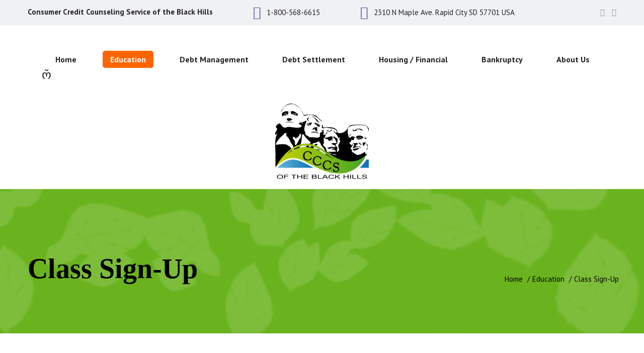

--- FILE ---
content_type: text/html; charset=UTF-8
request_url: https://cccsbh.com/classsignup.php?classname=MYM&classdate=Mar%2020-27
body_size: 17394
content:

<!DOCTYPE html>
<html lang="en" class="wide wow-animation smoothscroll scrollTo">
  <head>
<!-- Global site tag (gtag.js) - Google Analytics -->
<script async src="https://www.googletagmanager.com/gtag/js?id=UA-156897033-1"></script>
<script>
  window.dataLayer = window.dataLayer || [];
  function gtag(){dataLayer.push(arguments);}
  gtag('js', new Date());

  gtag('config', 'UA-156897033-1');
  gtag('config', 'AW-585546598');	
</script>
    <!-- Site Title-->
    <title>CCSBH - Class Sign Up</title>
    <meta charset="utf-8">
    <meta name="format-detection" content="telephone=no">
    <meta name="viewport" content="width=device-width, height=device-height, initial-scale=1.0, maximum-scale=1.0, user-scalable=0">
    <meta http-equiv="X-UA-Compatible" content="IE=Edge">
    <meta name="keywords" content="Credit Counseling, Credit Report, Debt Consolidation, Debt Management, Housing, Renting, Starting a Business, Bankruptcy">
	<meta name="Description" content="See a list of our financial and housing classes time and places">
    <meta name="date" content="Dec 26">
    <link rel="icon" href="images/favicon.ico" type="image/x-icon">
    <!-- Stylesheets-->
    <link rel="stylesheet" type="text/css" href="//fonts.googleapis.com/css?family=PT+Sans:400,700%7CAmatic+SC:400,700">
    <link rel="stylesheet" href="https://www.cccsbh.com/css/style.css">
		<!--[if lt IE 10]>
    <div style="background: #212121; padding: 10px 0; box-shadow: 3px 3px 5px 0 rgba(0,0,0,.3); clear: both; text-align:center; position: relative; z-index:1;"><a href="http://windows.microsoft.com/en-US/internet-explorer/"><img src="images/ie8-panel/warning_bar_0000_us.jpg" border="0" height="42" width="820" alt="You are using an outdated browser. For a faster, safer browsing experience, upgrade for free today."></a></div>
    <script src="js/html5shiv.min.js"></script>
		<![endif]-->
  	<script src="https://www.google.com/recaptcha/api.js" async defer></script>	  
  </head>
  <body>
    <!-- Page-->
    <div class="page text-center">
      <!-- Page Head-->
      <header class="page-head">
        <!-- RD Navbar Transparent-->
        <div class="rd-navbar-wrap">
          <nav data-lg-stick-up-offset="79px" data-md-device-layout="rd-navbar-fixed" data-lg-device-layout="rd-navbar-static" class="rd-navbar rd-navbar-top-panel rd-navbar-light" data-lg-auto-height="true" data-md-layout="rd-navbar-fixed" data-lg-layout="rd-navbar-static" data-lg-stick-up="true">
            <div class="rd-navbar-inner">
              <div class="rd-navbar-top-panel">
                <div class="container">
                  <div class="left-side">
                    <address class="contact-info text-left"><span class="p" style="font-weight: bold">Consumer Credit Counseling Service of the Black Hills</span><span class="p"><span class="icon mdi mdi-phone text-primary text-middle"></span><a href="callto:#" class="text-middle">1-800-568-6615</a></span><span class="p"><span class="icon mdi mdi-map-marker-radius text-primary text-middle"></span><a href="contacts.php" class="text-middle">2310 N Maple Ave. Rapid City SD 57701  USA</a></span></address>
					</div>
                  <div class="right-side offset-top-4 offset-lg-top-0 text-center">
                    <ul class="list-inline list-inline-xs reveal-inline-block inset-lg-left-80 text-middle">
                      <li><a href="https://www.facebook.com/CCCSBlackHills/"><span class="icon fa-facebook"></span></a></li>
                      <li><a href="https://twitter.com/CCCSBlackHills"><span class="icon fa-twitter"></span></a></li>
                    </ul>
                  </div>
                </div>
              </div>
              <div class="container section-relative">
                <!-- RD Navbar Panel-->
                <div class="rd-navbar-panel">
                  <!-- RD Navbar Toggle-->
                  <button data-rd-navbar-toggle=".rd-navbar, .rd-navbar-nav-wrap" class="rd-navbar-toggle"><span></span></button>
                  <!-- RD Navbar Top Panel Toggle-->
                  <button data-rd-navbar-toggle=".rd-navbar, .rd-navbar-top-panel" class="rd-navbar-top-panel-toggle"><span></span></button>
                  <!--Navbar Brand-->
                  <div class="rd-navbar-brand" style="float: none; text-align: center"><a href="index.php" class="reveal-inline-block veil-lg">CCCS of the Black Hills</a></div>
                </div>
                <div class="rd-navbar-menu-wrap">
                  <div class="rd-navbar-nav-wrap">
                    <div class="rd-navbar-mobile-scroll">
                      <!--Navbar Brand Mobile-->
                      <div class="rd-navbar-mobile-brand"><a href="index.php" class="reveal-inline-block"><img width='94' height='75' src='images/logo-sm.png' alt='CCCS logo'/></a></div>
                      <div class="form-search-wrap">
                        <!-- RD Search Form-->
                        <form action="search-results.html" method="GET" class="form-search rd-search">
                          <div class="form-group">
                            <label for="rd-navbar-form-search-widget" class="form-label form-search-label form-label-sm">Search</label>
                            <input id="rd-navbar-form-search-widget" type="text" name="s" autocomplete="off" class="form-search-input input-sm form-control form-control-gray-lightest input-sm"/>
                          </div>
                          <button type="submit" class="form-search-submit"><span class="mdi mdi-magnify"></span></button>
                        </form>
                      </div>
                      <!-- RD Navbar Nav-->
                      <ul class="rd-navbar-nav">
                        <li><a href="index.php"><span>Home</span></a>
                        </li>
                        <li class="active"><a href="education.php"><span>Education</span></a>
							<ul class="rd-navbar-dropdown">
							<li><a href="classschedule.php"><span>Class Schedule</span></a></li>
							<li><a href="moneytip.php"><span>Money Tip</span></a></li>							
							</ul>
                        </li>
                        <li><a href="debtmanagement.php"><span>Debt Management</span></a>
                        </li>
                        <li><a href="/landing-pages/index.html"><span>Debt Settlement</span></a>
                        </li>
                        <li><a href="debtcounseling.php"><span>Housing / Financial</span></a>
                        </li>
                        <li><a href="bankruptcy.php"><span>Bankruptcy</span></a>
                        </li>
                        <li><a href="aboutus.php"><span>About Us</span></a>
							<ul class="rd-navbar-dropdown">
								<li><a href="funded.php"><span>Impact and Funding</span></a></li>
								<li><a href="staff.php"><span>Meet the Board</span></a></li>
								<li><a href="supporters.php"><span>Friends & Supporters</span></a></li>
								<li><a href="testimonials.php"><span>Testimonials</span></a></li>
								<li><a href="contacts.php"><span>Contact Us</span></a></li>
								<li><a href="employment.php"><span>Employment Opportunities</span></a></li>
								<li><a href="links.php"><span>Links</span></a></li>							
							</ul>
                        </li>
                     </ul>
                    </div>
                  </div>
                  <!--RD Navbar Search-->
                  <div class="rd-navbar-search"><a data-rd-navbar-toggle=".rd-navbar-inner,.rd-navbar-search" href="#" class="rd-navbar-search-toggle mdi"><span></span></a>
                    <form action="search-results.html" method="GET" class="rd-navbar-search-form search-form-icon-right rd-search">
                      <div class="form-group">
                        <label for="rd-navbar-search-form-input" class="form-label">Type and hit enter...</label>
                        <input id="rd-navbar-search-form-input" type="text" name="s" autocomplete="off" class="rd-navbar-search-form-input form-control form-control-gray-lightest"/>
                      </div>
                    </form>
                  </div>
                </div>
              </div>
            </div>
          </nav>
        </div>
      </header>
      <!-- Page Content-->
      <main class="page-content">
        <!-- Breadcrumbs-->
<p><a href="index.php" class="center-block" style="margin-bottom: 80px"><img width='186' height='150' src='images/logo-sm.png' alt='CCCS Logo'/></a></p>
        <section class="context-dark">
          <!-- RD Parallax-->
          <div data-on="false" data-md-on="true" class="rd-parallax">
            <div data-speed="0.35" data-type="media" data-url="images/background.gif" class="rd-parallax-layer"></div>
            <div data-speed="0" data-type="html" class="rd-parallax-layer">
              <div class="bg-overlay-info">
                <div class="shell section-34 section-sm-66 text-md-left">
                  <div class="veil reveal-sm-block reveal-md-inline-block">
                    <h2 class="text-bold"><span class="big" style="color: black">Class Sign-Up</span></h2>
                  </div>
                  <div class="pull-md-right offset-sm-top-10 offset-md-top-41">
                    <ul class="p list-inline list-inline-dashed">
                      <li class="text-safety-orange"><a href="index.php" style="color: black">Home</a></li>
                      <li style="color: black"><a href="education.php" style="color: black">Education</a></li>
                      <li style="color: black">Class Sign-Up</li>
                    </ul>
                  </div>
                </div>
              </div>
            </div>
          </div>
        </section>
        <!-- CWCID-->
        <section id="form-child-care" class="section-98 section-md-110 text-lg-left">
          <div class="shell">
            <div class="range range-xs-center range-xs-center">
              <div class="cell-sm-8 offset-top-66 offset-lg-top-0">
                <h2 class="text-uppercase text-bold text-primary">MYM Class Sign-Up</h2>
				  <p>Registration for class is free - but required.<br>(Should we need to cancel a class we need to know how to reach you.)</p>
                <!-- RD Mailform-->
                <form data-form-output="form-output-global" data-form-type="classsignup" method="post" action="bat/rd-mailform.php" class="rd-mailform text-left offset-top-50">
                  <div class="range">
                    <div class="cell-lg-12">
                      <div class="form-group">
                        <label for="contact-us-name" class="form-label form-label-outside">Name:</label>
                        <input id="contact-us-name" type="text" name="name" data-constraints="@Required" class="form-control">
                      </div>
                    </div>
                    <div class="cell-lg-12 offset-top-20 offset-lg-top-0">
                      <div class="form-group">
                        <label for="contact-us-phone" class="form-label form-label-outside">Phone:</label>
                        <input id="contact-us-phone" type="text" name="phone" data-constraints="@Required" class="form-control">
                      </div>
                    </div>
                    <div class="cell-lg-12 offset-top-20 offset-lg-top-0">
                      <div class="form-group">
                        <label for="contact-us-email" class="form-label form-label-outside">E-Mail:</label>
                        <input id="contact-us-email" type="email" name="email" data-constraints="@Required @Email" class="form-control">
                      </div>
                    </div>
                  </div>
                  <div class="group-sm text-center text-lg-left offset-top-30">
				    <div class="g-recaptcha" data-sitekey="6Leb08wUAAAAAISlDbkBGekggdlwf6VcZgDUJ_UD"></div>	
                  </div>
                  <div class="group-sm text-center text-lg-left offset-top-30">
					<input type="hidden" name="classname" id="classname" value="MYM">
					<input type="hidden" name="classdate" id="classdate" value="Mar 20-27">
					<input type="hidden" name="message" id="message" value="Sign me up for MYM on Mar 20-27">
                    <button type="submit" class="btn btn-primary">Send</button>
                    <button type="reset" class="btn btn-default">Reset</button>
                  </div>
                </form>
              </div>
            </div>
          </div>
        </section>
	</main>
      <!-- Page Footer-->
      <!-- Default footer-->
      <footer class="section-relative section-top-34 section-bottom-34 page-footer">
        <div class="shell">
          <div class="range range-sm-center text-md-left">
            <div class="cell-sm-8 cell-md-12">
              <div class="range range-xs-center">
                <div class="cell-md-4 offset-top-50 offset-md-top-0 cell-md-push-3 cell-lg-3 cell-lg-preffix-1">
                  <ul class="list list-unstyled address contact-info text-left">
                    <li>
                      <div class="unit unit-spacing-xxs unit-horizontal">
                        <div class="unit-left"><span class="icon icon-xxs mdi mdi-phone text-primary text-middle"></span></div>
                        <div class="unit-body"><a href="callto:#" class="text-middle">1-800-568-6615</a></div>
                      </div>
                    </li>
                    <li>
                      <div class="unit unit-spacing-xxs unit-horizontal">
                        <div class="unit-left"><span class="icon icon-xxs mdi mdi-map-marker-radius text-primary text-middle"></span></div>
                        <div class="unit-body"><a href="contacts.html" class="text-middle">2310 N. Maple Ave., Rapid City, SD 57701 USA</a></div>
                      </div>
                    </li>
                    <li>
                      <div class="unit unit-spacing-xxs unit-horizontal">
                        <div class="unit-left"><span class="icon icon-xxs mdi mdi-clock text-primary text-middle"></span></div>
                        <div class="unit-body"><span class="text-middle">Mon–Tues: 8:00am–5:00pm<br>Wed: 8:00am-8:30pm<br>Thurs: 8:00am-5:00pm<br>Fri: 8:00am-3:00pm</span></div>
                      </div>
                    </li>
                  </ul>
                </div>
                <div class="cell-md-3 offset-top-50 offset-md-top-0 cell-md-push-1">
                  <!-- Footer brand-->
                  <ul class="list-inline list-inline-xxs reveal-inline-block offset-top-34 post-meta text-dark list-inline-primary">
                    <li><a href="https://www.facebook.com/CCCSBlackHills/"><span class="icon icon-xs fa-facebook"></span></a></li>
					<li><a href="https://twitter.com/CCCSBlackHills"><span class="icon icon-xs fa-twitter"></span></a></li>
                  </ul>
                </div>
              </div>
            </div>
          </div>
        </div>
        <div class="shell offset-top-50">
          <p class="small text-darker">Consumer Credit Counseling of the Black Hills &copy; <span id="copyright-year"></span>. <a href="privacypolicy.php">Privacy Policy</a>
            <!-- {%FOOTER_LINK}-->
          </p>
        </div>
      </footer>
    </div>
    <!-- Global Mailform Output-->
    <div id="form-output-global" class="snackbars"></div>
    <!-- PhotoSwipe Gallery-->
    <div tabindex="-1" role="dialog" aria-hidden="true" class="pswp">
      <div class="pswp__bg"></div>
      <div class="pswp__scroll-wrap">
        <div class="pswp__container">
          <div class="pswp__item"></div>
          <div class="pswp__item"></div>
          <div class="pswp__item"></div>
        </div>
        <div class="pswp__ui pswp__ui--hidden">
          <div class="pswp__top-bar">
            <div class="pswp__counter"></div>
            <button title="Close (Esc)" class="pswp__button pswp__button--close"></button>
            <button title="Share" class="pswp__button pswp__button--share"></button>
            <button title="Toggle fullscreen" class="pswp__button pswp__button--fs"></button>
            <button title="Zoom in/out" class="pswp__button pswp__button--zoom"></button>
            <div class="pswp__preloader">
              <div class="pswp__preloader__icn">
                <div class="pswp__preloader__cut">
                  <div class="pswp__preloader__donut"></div>
                </div>
              </div>
            </div>
          </div>
          <div class="pswp__share-modal pswp__share-modal--hidden pswp__single-tap">
            <div class="pswp__share-tooltip"></div>
          </div>
          <button title="Previous (arrow left)" class="pswp__button pswp__button--arrow--left"></button>
          <button title="Next (arrow right)" class="pswp__button pswp__button--arrow--right"></button>
          <div class="pswp__caption">
            <div class="pswp__caption__center"></div>
          </div>
        </div>
      </div>
    </div>
    <!-- Java script-->
    <script src="js/core.min.js"></script>
    <script src="js/script.js"></script>
  </body>
</html>

--- FILE ---
content_type: text/html; charset=utf-8
request_url: https://www.google.com/recaptcha/api2/anchor?ar=1&k=6Leb08wUAAAAAISlDbkBGekggdlwf6VcZgDUJ_UD&co=aHR0cHM6Ly9jY2NzYmguY29tOjQ0Mw..&hl=en&v=PoyoqOPhxBO7pBk68S4YbpHZ&size=normal&anchor-ms=20000&execute-ms=30000&cb=67kubq90sufl
body_size: 49406
content:
<!DOCTYPE HTML><html dir="ltr" lang="en"><head><meta http-equiv="Content-Type" content="text/html; charset=UTF-8">
<meta http-equiv="X-UA-Compatible" content="IE=edge">
<title>reCAPTCHA</title>
<style type="text/css">
/* cyrillic-ext */
@font-face {
  font-family: 'Roboto';
  font-style: normal;
  font-weight: 400;
  font-stretch: 100%;
  src: url(//fonts.gstatic.com/s/roboto/v48/KFO7CnqEu92Fr1ME7kSn66aGLdTylUAMa3GUBHMdazTgWw.woff2) format('woff2');
  unicode-range: U+0460-052F, U+1C80-1C8A, U+20B4, U+2DE0-2DFF, U+A640-A69F, U+FE2E-FE2F;
}
/* cyrillic */
@font-face {
  font-family: 'Roboto';
  font-style: normal;
  font-weight: 400;
  font-stretch: 100%;
  src: url(//fonts.gstatic.com/s/roboto/v48/KFO7CnqEu92Fr1ME7kSn66aGLdTylUAMa3iUBHMdazTgWw.woff2) format('woff2');
  unicode-range: U+0301, U+0400-045F, U+0490-0491, U+04B0-04B1, U+2116;
}
/* greek-ext */
@font-face {
  font-family: 'Roboto';
  font-style: normal;
  font-weight: 400;
  font-stretch: 100%;
  src: url(//fonts.gstatic.com/s/roboto/v48/KFO7CnqEu92Fr1ME7kSn66aGLdTylUAMa3CUBHMdazTgWw.woff2) format('woff2');
  unicode-range: U+1F00-1FFF;
}
/* greek */
@font-face {
  font-family: 'Roboto';
  font-style: normal;
  font-weight: 400;
  font-stretch: 100%;
  src: url(//fonts.gstatic.com/s/roboto/v48/KFO7CnqEu92Fr1ME7kSn66aGLdTylUAMa3-UBHMdazTgWw.woff2) format('woff2');
  unicode-range: U+0370-0377, U+037A-037F, U+0384-038A, U+038C, U+038E-03A1, U+03A3-03FF;
}
/* math */
@font-face {
  font-family: 'Roboto';
  font-style: normal;
  font-weight: 400;
  font-stretch: 100%;
  src: url(//fonts.gstatic.com/s/roboto/v48/KFO7CnqEu92Fr1ME7kSn66aGLdTylUAMawCUBHMdazTgWw.woff2) format('woff2');
  unicode-range: U+0302-0303, U+0305, U+0307-0308, U+0310, U+0312, U+0315, U+031A, U+0326-0327, U+032C, U+032F-0330, U+0332-0333, U+0338, U+033A, U+0346, U+034D, U+0391-03A1, U+03A3-03A9, U+03B1-03C9, U+03D1, U+03D5-03D6, U+03F0-03F1, U+03F4-03F5, U+2016-2017, U+2034-2038, U+203C, U+2040, U+2043, U+2047, U+2050, U+2057, U+205F, U+2070-2071, U+2074-208E, U+2090-209C, U+20D0-20DC, U+20E1, U+20E5-20EF, U+2100-2112, U+2114-2115, U+2117-2121, U+2123-214F, U+2190, U+2192, U+2194-21AE, U+21B0-21E5, U+21F1-21F2, U+21F4-2211, U+2213-2214, U+2216-22FF, U+2308-230B, U+2310, U+2319, U+231C-2321, U+2336-237A, U+237C, U+2395, U+239B-23B7, U+23D0, U+23DC-23E1, U+2474-2475, U+25AF, U+25B3, U+25B7, U+25BD, U+25C1, U+25CA, U+25CC, U+25FB, U+266D-266F, U+27C0-27FF, U+2900-2AFF, U+2B0E-2B11, U+2B30-2B4C, U+2BFE, U+3030, U+FF5B, U+FF5D, U+1D400-1D7FF, U+1EE00-1EEFF;
}
/* symbols */
@font-face {
  font-family: 'Roboto';
  font-style: normal;
  font-weight: 400;
  font-stretch: 100%;
  src: url(//fonts.gstatic.com/s/roboto/v48/KFO7CnqEu92Fr1ME7kSn66aGLdTylUAMaxKUBHMdazTgWw.woff2) format('woff2');
  unicode-range: U+0001-000C, U+000E-001F, U+007F-009F, U+20DD-20E0, U+20E2-20E4, U+2150-218F, U+2190, U+2192, U+2194-2199, U+21AF, U+21E6-21F0, U+21F3, U+2218-2219, U+2299, U+22C4-22C6, U+2300-243F, U+2440-244A, U+2460-24FF, U+25A0-27BF, U+2800-28FF, U+2921-2922, U+2981, U+29BF, U+29EB, U+2B00-2BFF, U+4DC0-4DFF, U+FFF9-FFFB, U+10140-1018E, U+10190-1019C, U+101A0, U+101D0-101FD, U+102E0-102FB, U+10E60-10E7E, U+1D2C0-1D2D3, U+1D2E0-1D37F, U+1F000-1F0FF, U+1F100-1F1AD, U+1F1E6-1F1FF, U+1F30D-1F30F, U+1F315, U+1F31C, U+1F31E, U+1F320-1F32C, U+1F336, U+1F378, U+1F37D, U+1F382, U+1F393-1F39F, U+1F3A7-1F3A8, U+1F3AC-1F3AF, U+1F3C2, U+1F3C4-1F3C6, U+1F3CA-1F3CE, U+1F3D4-1F3E0, U+1F3ED, U+1F3F1-1F3F3, U+1F3F5-1F3F7, U+1F408, U+1F415, U+1F41F, U+1F426, U+1F43F, U+1F441-1F442, U+1F444, U+1F446-1F449, U+1F44C-1F44E, U+1F453, U+1F46A, U+1F47D, U+1F4A3, U+1F4B0, U+1F4B3, U+1F4B9, U+1F4BB, U+1F4BF, U+1F4C8-1F4CB, U+1F4D6, U+1F4DA, U+1F4DF, U+1F4E3-1F4E6, U+1F4EA-1F4ED, U+1F4F7, U+1F4F9-1F4FB, U+1F4FD-1F4FE, U+1F503, U+1F507-1F50B, U+1F50D, U+1F512-1F513, U+1F53E-1F54A, U+1F54F-1F5FA, U+1F610, U+1F650-1F67F, U+1F687, U+1F68D, U+1F691, U+1F694, U+1F698, U+1F6AD, U+1F6B2, U+1F6B9-1F6BA, U+1F6BC, U+1F6C6-1F6CF, U+1F6D3-1F6D7, U+1F6E0-1F6EA, U+1F6F0-1F6F3, U+1F6F7-1F6FC, U+1F700-1F7FF, U+1F800-1F80B, U+1F810-1F847, U+1F850-1F859, U+1F860-1F887, U+1F890-1F8AD, U+1F8B0-1F8BB, U+1F8C0-1F8C1, U+1F900-1F90B, U+1F93B, U+1F946, U+1F984, U+1F996, U+1F9E9, U+1FA00-1FA6F, U+1FA70-1FA7C, U+1FA80-1FA89, U+1FA8F-1FAC6, U+1FACE-1FADC, U+1FADF-1FAE9, U+1FAF0-1FAF8, U+1FB00-1FBFF;
}
/* vietnamese */
@font-face {
  font-family: 'Roboto';
  font-style: normal;
  font-weight: 400;
  font-stretch: 100%;
  src: url(//fonts.gstatic.com/s/roboto/v48/KFO7CnqEu92Fr1ME7kSn66aGLdTylUAMa3OUBHMdazTgWw.woff2) format('woff2');
  unicode-range: U+0102-0103, U+0110-0111, U+0128-0129, U+0168-0169, U+01A0-01A1, U+01AF-01B0, U+0300-0301, U+0303-0304, U+0308-0309, U+0323, U+0329, U+1EA0-1EF9, U+20AB;
}
/* latin-ext */
@font-face {
  font-family: 'Roboto';
  font-style: normal;
  font-weight: 400;
  font-stretch: 100%;
  src: url(//fonts.gstatic.com/s/roboto/v48/KFO7CnqEu92Fr1ME7kSn66aGLdTylUAMa3KUBHMdazTgWw.woff2) format('woff2');
  unicode-range: U+0100-02BA, U+02BD-02C5, U+02C7-02CC, U+02CE-02D7, U+02DD-02FF, U+0304, U+0308, U+0329, U+1D00-1DBF, U+1E00-1E9F, U+1EF2-1EFF, U+2020, U+20A0-20AB, U+20AD-20C0, U+2113, U+2C60-2C7F, U+A720-A7FF;
}
/* latin */
@font-face {
  font-family: 'Roboto';
  font-style: normal;
  font-weight: 400;
  font-stretch: 100%;
  src: url(//fonts.gstatic.com/s/roboto/v48/KFO7CnqEu92Fr1ME7kSn66aGLdTylUAMa3yUBHMdazQ.woff2) format('woff2');
  unicode-range: U+0000-00FF, U+0131, U+0152-0153, U+02BB-02BC, U+02C6, U+02DA, U+02DC, U+0304, U+0308, U+0329, U+2000-206F, U+20AC, U+2122, U+2191, U+2193, U+2212, U+2215, U+FEFF, U+FFFD;
}
/* cyrillic-ext */
@font-face {
  font-family: 'Roboto';
  font-style: normal;
  font-weight: 500;
  font-stretch: 100%;
  src: url(//fonts.gstatic.com/s/roboto/v48/KFO7CnqEu92Fr1ME7kSn66aGLdTylUAMa3GUBHMdazTgWw.woff2) format('woff2');
  unicode-range: U+0460-052F, U+1C80-1C8A, U+20B4, U+2DE0-2DFF, U+A640-A69F, U+FE2E-FE2F;
}
/* cyrillic */
@font-face {
  font-family: 'Roboto';
  font-style: normal;
  font-weight: 500;
  font-stretch: 100%;
  src: url(//fonts.gstatic.com/s/roboto/v48/KFO7CnqEu92Fr1ME7kSn66aGLdTylUAMa3iUBHMdazTgWw.woff2) format('woff2');
  unicode-range: U+0301, U+0400-045F, U+0490-0491, U+04B0-04B1, U+2116;
}
/* greek-ext */
@font-face {
  font-family: 'Roboto';
  font-style: normal;
  font-weight: 500;
  font-stretch: 100%;
  src: url(//fonts.gstatic.com/s/roboto/v48/KFO7CnqEu92Fr1ME7kSn66aGLdTylUAMa3CUBHMdazTgWw.woff2) format('woff2');
  unicode-range: U+1F00-1FFF;
}
/* greek */
@font-face {
  font-family: 'Roboto';
  font-style: normal;
  font-weight: 500;
  font-stretch: 100%;
  src: url(//fonts.gstatic.com/s/roboto/v48/KFO7CnqEu92Fr1ME7kSn66aGLdTylUAMa3-UBHMdazTgWw.woff2) format('woff2');
  unicode-range: U+0370-0377, U+037A-037F, U+0384-038A, U+038C, U+038E-03A1, U+03A3-03FF;
}
/* math */
@font-face {
  font-family: 'Roboto';
  font-style: normal;
  font-weight: 500;
  font-stretch: 100%;
  src: url(//fonts.gstatic.com/s/roboto/v48/KFO7CnqEu92Fr1ME7kSn66aGLdTylUAMawCUBHMdazTgWw.woff2) format('woff2');
  unicode-range: U+0302-0303, U+0305, U+0307-0308, U+0310, U+0312, U+0315, U+031A, U+0326-0327, U+032C, U+032F-0330, U+0332-0333, U+0338, U+033A, U+0346, U+034D, U+0391-03A1, U+03A3-03A9, U+03B1-03C9, U+03D1, U+03D5-03D6, U+03F0-03F1, U+03F4-03F5, U+2016-2017, U+2034-2038, U+203C, U+2040, U+2043, U+2047, U+2050, U+2057, U+205F, U+2070-2071, U+2074-208E, U+2090-209C, U+20D0-20DC, U+20E1, U+20E5-20EF, U+2100-2112, U+2114-2115, U+2117-2121, U+2123-214F, U+2190, U+2192, U+2194-21AE, U+21B0-21E5, U+21F1-21F2, U+21F4-2211, U+2213-2214, U+2216-22FF, U+2308-230B, U+2310, U+2319, U+231C-2321, U+2336-237A, U+237C, U+2395, U+239B-23B7, U+23D0, U+23DC-23E1, U+2474-2475, U+25AF, U+25B3, U+25B7, U+25BD, U+25C1, U+25CA, U+25CC, U+25FB, U+266D-266F, U+27C0-27FF, U+2900-2AFF, U+2B0E-2B11, U+2B30-2B4C, U+2BFE, U+3030, U+FF5B, U+FF5D, U+1D400-1D7FF, U+1EE00-1EEFF;
}
/* symbols */
@font-face {
  font-family: 'Roboto';
  font-style: normal;
  font-weight: 500;
  font-stretch: 100%;
  src: url(//fonts.gstatic.com/s/roboto/v48/KFO7CnqEu92Fr1ME7kSn66aGLdTylUAMaxKUBHMdazTgWw.woff2) format('woff2');
  unicode-range: U+0001-000C, U+000E-001F, U+007F-009F, U+20DD-20E0, U+20E2-20E4, U+2150-218F, U+2190, U+2192, U+2194-2199, U+21AF, U+21E6-21F0, U+21F3, U+2218-2219, U+2299, U+22C4-22C6, U+2300-243F, U+2440-244A, U+2460-24FF, U+25A0-27BF, U+2800-28FF, U+2921-2922, U+2981, U+29BF, U+29EB, U+2B00-2BFF, U+4DC0-4DFF, U+FFF9-FFFB, U+10140-1018E, U+10190-1019C, U+101A0, U+101D0-101FD, U+102E0-102FB, U+10E60-10E7E, U+1D2C0-1D2D3, U+1D2E0-1D37F, U+1F000-1F0FF, U+1F100-1F1AD, U+1F1E6-1F1FF, U+1F30D-1F30F, U+1F315, U+1F31C, U+1F31E, U+1F320-1F32C, U+1F336, U+1F378, U+1F37D, U+1F382, U+1F393-1F39F, U+1F3A7-1F3A8, U+1F3AC-1F3AF, U+1F3C2, U+1F3C4-1F3C6, U+1F3CA-1F3CE, U+1F3D4-1F3E0, U+1F3ED, U+1F3F1-1F3F3, U+1F3F5-1F3F7, U+1F408, U+1F415, U+1F41F, U+1F426, U+1F43F, U+1F441-1F442, U+1F444, U+1F446-1F449, U+1F44C-1F44E, U+1F453, U+1F46A, U+1F47D, U+1F4A3, U+1F4B0, U+1F4B3, U+1F4B9, U+1F4BB, U+1F4BF, U+1F4C8-1F4CB, U+1F4D6, U+1F4DA, U+1F4DF, U+1F4E3-1F4E6, U+1F4EA-1F4ED, U+1F4F7, U+1F4F9-1F4FB, U+1F4FD-1F4FE, U+1F503, U+1F507-1F50B, U+1F50D, U+1F512-1F513, U+1F53E-1F54A, U+1F54F-1F5FA, U+1F610, U+1F650-1F67F, U+1F687, U+1F68D, U+1F691, U+1F694, U+1F698, U+1F6AD, U+1F6B2, U+1F6B9-1F6BA, U+1F6BC, U+1F6C6-1F6CF, U+1F6D3-1F6D7, U+1F6E0-1F6EA, U+1F6F0-1F6F3, U+1F6F7-1F6FC, U+1F700-1F7FF, U+1F800-1F80B, U+1F810-1F847, U+1F850-1F859, U+1F860-1F887, U+1F890-1F8AD, U+1F8B0-1F8BB, U+1F8C0-1F8C1, U+1F900-1F90B, U+1F93B, U+1F946, U+1F984, U+1F996, U+1F9E9, U+1FA00-1FA6F, U+1FA70-1FA7C, U+1FA80-1FA89, U+1FA8F-1FAC6, U+1FACE-1FADC, U+1FADF-1FAE9, U+1FAF0-1FAF8, U+1FB00-1FBFF;
}
/* vietnamese */
@font-face {
  font-family: 'Roboto';
  font-style: normal;
  font-weight: 500;
  font-stretch: 100%;
  src: url(//fonts.gstatic.com/s/roboto/v48/KFO7CnqEu92Fr1ME7kSn66aGLdTylUAMa3OUBHMdazTgWw.woff2) format('woff2');
  unicode-range: U+0102-0103, U+0110-0111, U+0128-0129, U+0168-0169, U+01A0-01A1, U+01AF-01B0, U+0300-0301, U+0303-0304, U+0308-0309, U+0323, U+0329, U+1EA0-1EF9, U+20AB;
}
/* latin-ext */
@font-face {
  font-family: 'Roboto';
  font-style: normal;
  font-weight: 500;
  font-stretch: 100%;
  src: url(//fonts.gstatic.com/s/roboto/v48/KFO7CnqEu92Fr1ME7kSn66aGLdTylUAMa3KUBHMdazTgWw.woff2) format('woff2');
  unicode-range: U+0100-02BA, U+02BD-02C5, U+02C7-02CC, U+02CE-02D7, U+02DD-02FF, U+0304, U+0308, U+0329, U+1D00-1DBF, U+1E00-1E9F, U+1EF2-1EFF, U+2020, U+20A0-20AB, U+20AD-20C0, U+2113, U+2C60-2C7F, U+A720-A7FF;
}
/* latin */
@font-face {
  font-family: 'Roboto';
  font-style: normal;
  font-weight: 500;
  font-stretch: 100%;
  src: url(//fonts.gstatic.com/s/roboto/v48/KFO7CnqEu92Fr1ME7kSn66aGLdTylUAMa3yUBHMdazQ.woff2) format('woff2');
  unicode-range: U+0000-00FF, U+0131, U+0152-0153, U+02BB-02BC, U+02C6, U+02DA, U+02DC, U+0304, U+0308, U+0329, U+2000-206F, U+20AC, U+2122, U+2191, U+2193, U+2212, U+2215, U+FEFF, U+FFFD;
}
/* cyrillic-ext */
@font-face {
  font-family: 'Roboto';
  font-style: normal;
  font-weight: 900;
  font-stretch: 100%;
  src: url(//fonts.gstatic.com/s/roboto/v48/KFO7CnqEu92Fr1ME7kSn66aGLdTylUAMa3GUBHMdazTgWw.woff2) format('woff2');
  unicode-range: U+0460-052F, U+1C80-1C8A, U+20B4, U+2DE0-2DFF, U+A640-A69F, U+FE2E-FE2F;
}
/* cyrillic */
@font-face {
  font-family: 'Roboto';
  font-style: normal;
  font-weight: 900;
  font-stretch: 100%;
  src: url(//fonts.gstatic.com/s/roboto/v48/KFO7CnqEu92Fr1ME7kSn66aGLdTylUAMa3iUBHMdazTgWw.woff2) format('woff2');
  unicode-range: U+0301, U+0400-045F, U+0490-0491, U+04B0-04B1, U+2116;
}
/* greek-ext */
@font-face {
  font-family: 'Roboto';
  font-style: normal;
  font-weight: 900;
  font-stretch: 100%;
  src: url(//fonts.gstatic.com/s/roboto/v48/KFO7CnqEu92Fr1ME7kSn66aGLdTylUAMa3CUBHMdazTgWw.woff2) format('woff2');
  unicode-range: U+1F00-1FFF;
}
/* greek */
@font-face {
  font-family: 'Roboto';
  font-style: normal;
  font-weight: 900;
  font-stretch: 100%;
  src: url(//fonts.gstatic.com/s/roboto/v48/KFO7CnqEu92Fr1ME7kSn66aGLdTylUAMa3-UBHMdazTgWw.woff2) format('woff2');
  unicode-range: U+0370-0377, U+037A-037F, U+0384-038A, U+038C, U+038E-03A1, U+03A3-03FF;
}
/* math */
@font-face {
  font-family: 'Roboto';
  font-style: normal;
  font-weight: 900;
  font-stretch: 100%;
  src: url(//fonts.gstatic.com/s/roboto/v48/KFO7CnqEu92Fr1ME7kSn66aGLdTylUAMawCUBHMdazTgWw.woff2) format('woff2');
  unicode-range: U+0302-0303, U+0305, U+0307-0308, U+0310, U+0312, U+0315, U+031A, U+0326-0327, U+032C, U+032F-0330, U+0332-0333, U+0338, U+033A, U+0346, U+034D, U+0391-03A1, U+03A3-03A9, U+03B1-03C9, U+03D1, U+03D5-03D6, U+03F0-03F1, U+03F4-03F5, U+2016-2017, U+2034-2038, U+203C, U+2040, U+2043, U+2047, U+2050, U+2057, U+205F, U+2070-2071, U+2074-208E, U+2090-209C, U+20D0-20DC, U+20E1, U+20E5-20EF, U+2100-2112, U+2114-2115, U+2117-2121, U+2123-214F, U+2190, U+2192, U+2194-21AE, U+21B0-21E5, U+21F1-21F2, U+21F4-2211, U+2213-2214, U+2216-22FF, U+2308-230B, U+2310, U+2319, U+231C-2321, U+2336-237A, U+237C, U+2395, U+239B-23B7, U+23D0, U+23DC-23E1, U+2474-2475, U+25AF, U+25B3, U+25B7, U+25BD, U+25C1, U+25CA, U+25CC, U+25FB, U+266D-266F, U+27C0-27FF, U+2900-2AFF, U+2B0E-2B11, U+2B30-2B4C, U+2BFE, U+3030, U+FF5B, U+FF5D, U+1D400-1D7FF, U+1EE00-1EEFF;
}
/* symbols */
@font-face {
  font-family: 'Roboto';
  font-style: normal;
  font-weight: 900;
  font-stretch: 100%;
  src: url(//fonts.gstatic.com/s/roboto/v48/KFO7CnqEu92Fr1ME7kSn66aGLdTylUAMaxKUBHMdazTgWw.woff2) format('woff2');
  unicode-range: U+0001-000C, U+000E-001F, U+007F-009F, U+20DD-20E0, U+20E2-20E4, U+2150-218F, U+2190, U+2192, U+2194-2199, U+21AF, U+21E6-21F0, U+21F3, U+2218-2219, U+2299, U+22C4-22C6, U+2300-243F, U+2440-244A, U+2460-24FF, U+25A0-27BF, U+2800-28FF, U+2921-2922, U+2981, U+29BF, U+29EB, U+2B00-2BFF, U+4DC0-4DFF, U+FFF9-FFFB, U+10140-1018E, U+10190-1019C, U+101A0, U+101D0-101FD, U+102E0-102FB, U+10E60-10E7E, U+1D2C0-1D2D3, U+1D2E0-1D37F, U+1F000-1F0FF, U+1F100-1F1AD, U+1F1E6-1F1FF, U+1F30D-1F30F, U+1F315, U+1F31C, U+1F31E, U+1F320-1F32C, U+1F336, U+1F378, U+1F37D, U+1F382, U+1F393-1F39F, U+1F3A7-1F3A8, U+1F3AC-1F3AF, U+1F3C2, U+1F3C4-1F3C6, U+1F3CA-1F3CE, U+1F3D4-1F3E0, U+1F3ED, U+1F3F1-1F3F3, U+1F3F5-1F3F7, U+1F408, U+1F415, U+1F41F, U+1F426, U+1F43F, U+1F441-1F442, U+1F444, U+1F446-1F449, U+1F44C-1F44E, U+1F453, U+1F46A, U+1F47D, U+1F4A3, U+1F4B0, U+1F4B3, U+1F4B9, U+1F4BB, U+1F4BF, U+1F4C8-1F4CB, U+1F4D6, U+1F4DA, U+1F4DF, U+1F4E3-1F4E6, U+1F4EA-1F4ED, U+1F4F7, U+1F4F9-1F4FB, U+1F4FD-1F4FE, U+1F503, U+1F507-1F50B, U+1F50D, U+1F512-1F513, U+1F53E-1F54A, U+1F54F-1F5FA, U+1F610, U+1F650-1F67F, U+1F687, U+1F68D, U+1F691, U+1F694, U+1F698, U+1F6AD, U+1F6B2, U+1F6B9-1F6BA, U+1F6BC, U+1F6C6-1F6CF, U+1F6D3-1F6D7, U+1F6E0-1F6EA, U+1F6F0-1F6F3, U+1F6F7-1F6FC, U+1F700-1F7FF, U+1F800-1F80B, U+1F810-1F847, U+1F850-1F859, U+1F860-1F887, U+1F890-1F8AD, U+1F8B0-1F8BB, U+1F8C0-1F8C1, U+1F900-1F90B, U+1F93B, U+1F946, U+1F984, U+1F996, U+1F9E9, U+1FA00-1FA6F, U+1FA70-1FA7C, U+1FA80-1FA89, U+1FA8F-1FAC6, U+1FACE-1FADC, U+1FADF-1FAE9, U+1FAF0-1FAF8, U+1FB00-1FBFF;
}
/* vietnamese */
@font-face {
  font-family: 'Roboto';
  font-style: normal;
  font-weight: 900;
  font-stretch: 100%;
  src: url(//fonts.gstatic.com/s/roboto/v48/KFO7CnqEu92Fr1ME7kSn66aGLdTylUAMa3OUBHMdazTgWw.woff2) format('woff2');
  unicode-range: U+0102-0103, U+0110-0111, U+0128-0129, U+0168-0169, U+01A0-01A1, U+01AF-01B0, U+0300-0301, U+0303-0304, U+0308-0309, U+0323, U+0329, U+1EA0-1EF9, U+20AB;
}
/* latin-ext */
@font-face {
  font-family: 'Roboto';
  font-style: normal;
  font-weight: 900;
  font-stretch: 100%;
  src: url(//fonts.gstatic.com/s/roboto/v48/KFO7CnqEu92Fr1ME7kSn66aGLdTylUAMa3KUBHMdazTgWw.woff2) format('woff2');
  unicode-range: U+0100-02BA, U+02BD-02C5, U+02C7-02CC, U+02CE-02D7, U+02DD-02FF, U+0304, U+0308, U+0329, U+1D00-1DBF, U+1E00-1E9F, U+1EF2-1EFF, U+2020, U+20A0-20AB, U+20AD-20C0, U+2113, U+2C60-2C7F, U+A720-A7FF;
}
/* latin */
@font-face {
  font-family: 'Roboto';
  font-style: normal;
  font-weight: 900;
  font-stretch: 100%;
  src: url(//fonts.gstatic.com/s/roboto/v48/KFO7CnqEu92Fr1ME7kSn66aGLdTylUAMa3yUBHMdazQ.woff2) format('woff2');
  unicode-range: U+0000-00FF, U+0131, U+0152-0153, U+02BB-02BC, U+02C6, U+02DA, U+02DC, U+0304, U+0308, U+0329, U+2000-206F, U+20AC, U+2122, U+2191, U+2193, U+2212, U+2215, U+FEFF, U+FFFD;
}

</style>
<link rel="stylesheet" type="text/css" href="https://www.gstatic.com/recaptcha/releases/PoyoqOPhxBO7pBk68S4YbpHZ/styles__ltr.css">
<script nonce="6LiiOWyaPabEbJoAfcL5tw" type="text/javascript">window['__recaptcha_api'] = 'https://www.google.com/recaptcha/api2/';</script>
<script type="text/javascript" src="https://www.gstatic.com/recaptcha/releases/PoyoqOPhxBO7pBk68S4YbpHZ/recaptcha__en.js" nonce="6LiiOWyaPabEbJoAfcL5tw">
      
    </script></head>
<body><div id="rc-anchor-alert" class="rc-anchor-alert"></div>
<input type="hidden" id="recaptcha-token" value="[base64]">
<script type="text/javascript" nonce="6LiiOWyaPabEbJoAfcL5tw">
      recaptcha.anchor.Main.init("[\x22ainput\x22,[\x22bgdata\x22,\x22\x22,\[base64]/[base64]/[base64]/bmV3IHJbeF0oY1swXSk6RT09Mj9uZXcgclt4XShjWzBdLGNbMV0pOkU9PTM/bmV3IHJbeF0oY1swXSxjWzFdLGNbMl0pOkU9PTQ/[base64]/[base64]/[base64]/[base64]/[base64]/[base64]/[base64]/[base64]\x22,\[base64]\\u003d\\u003d\x22,\x22wrXCt8KLfsOzccOUw5zDocK1HsOFR8KIw7YewrwEwp7CiMKTw54hwp5ow7TDhcKTD8KrWcKRZBzDlMKdw6MVFFXCi8OeAH3DmxLDtWLCqEgRfxXCuRTDjU9pOkZLY8OcZMO1w7ZoN1DCjxtML8KWbjZQwp8Hw6bDvMKmMsKwwoPChsKfw7NPw4xaNcK4A3/DvcO7ZcOnw5TDoy3ClcO1woU8GsO/NCTCksOhA2ZgHcOhw7TCmQzDuMOaBE4fwpnDumbCuMOGwrzDq8OSVRbDh8KQwr7CvHvCtkwcw6rDgMKpwroyw68+wqzCrsKcwpLDrVfDkMKpwpnDn0trwqhpw48rw5nDusKLasKBw58PCMOMX8KOQg/CjMKdwoATw7fCuAfCmDo3cgzCniUhwoLDgC0BdyfClS7Cp8ODTMKRwo8aRBzDh8KnOGg5w6DCq8Okw4TCtMKHbsOwwpF8JlvCucObbmMyw4zChF7ChcKww7LDvWzDun/Cg8KhQl1yO8Kqw6weBmjDo8K6wr4FIGDCvsK+UsKQDiMiDsK/[base64]/CtMOcNMOew69Jw5ENw4USbExIXBvDsAd8YsKkwohodjzDscOXYk9+w6NhQcOvAsO0Zxw0w7MxF8Ocw5bClsKtdw/Cg8OjGmwzw4AQQy1ndsK+wqLCg1pjPMO1w7bCrMKVwq/DuBXChcOfw6XDlMOdQMOWwoXDvsONHsKewrvDl8Otw4ASTMO/wqwZw4/CnixIwooSw5scwr0/[base64]/DvMOwwpFzDMOvAcO0L8OSXcKjwoUCw6QtAcOrw5Qbwo/Di2wMLsOLTMO4F8KaNgPCoMKWJwHCu8KRwqrCsVTCg1kwU8OMwr7ChSw7SBx/woLCpcOMwo4Dw7ECwr3Coj4ow5/DrcOcwrYCEV3DlsKgG01tHXXDpcKBw4Usw5dpGcK1f3jCjHMCU8Krw4bDkVd1BWkUw6bCpSlmwoUnwobCgWbDkXF7N8KkfkbCjMKVwo0vbivDqCfCoQBKwqHDs8KlZ8OXw45bw7TCmsKmOk4wF8Oqw5LCqsKpTcOVdzbDm0slYcK/[base64]/DvcK1wpjDqgk6wpFPERrCvxobwrXDjhLDrWRZwpTDpmvDqBTCmcKHw4MHDcOwHsKzw6/DlcKBWHcCw7LDn8OWEhhMfMKERjvDlhAyw63DqRFUSsOCwqBIATzDkCFCw6vDusOgwrsvw6lCwoTDrMO+w7obTXXCiCpWwqZcw6jCnMKEXcKfw57DtMKOFwxzw4oMC8KgChbCo3VcNWrCg8KTYnXCoMKUw5TDth1mwqTCr8OtwrAzw4rCmsOww5/Dp8OcDcKfRGZtZsOLwqYra3zCpMOTwpbCrn3DjcOEw5HDsMK/fnhkUzjCnRbCs8KvJA7DphDDkiTDncOvw6wBwq0vwrrDlsK2wqXCnMKNT2bDkMKsw69GDihtwosqEMO6LsKtDMKcwpMBw7XDscKew54Me8O5wqzDuy58wrDDp8KDA8Kywpc0bMOTVMKaGMO4ScO8w4bCsnLDrMK/ZMKzHT7CqC/DuVcNwqF0w4TDllDDt3PCq8K3UcKudD/DoMKkF8KUacKPLBLCvcKswrPCowEICMOjPsO/w4bDjgPCiMKiwq3DlsOETsOlwpfDpcOJw6/DjEsABsKFTMOqIiwPXsOMZCfClxrDrcKYccKxY8OuwoPChsKBfw/CmMKUw63CtyNkwq7CtRFsdsODGnscwpjDmiXCpMOww43Ci8O7w44ENcOfwprDuMKKSMK6wqEbw5jDtcKEwqfDgMKhSyNmwo5ITCnDk0bCtivCvGHCpR3CqMOSa1M4w6TCky/ChRgpNAvCu8OtSMO4w7rCjMOkNsOPw53CuMOUw5ZGL28kahcXRwptw4HDk8KBwpvDikYUByY5wobCsDRKeMOEb2hJasOYC34fWArCh8OJwpEjGF7Dk0LDmlbCk8OWdsONw605a8Otw5DDlFnCjiPCvSvDicKCLG4awqVLwqvClXjDsRErw5VrKgIeV8K/BsORw7vClcOPVl3DvcKWc8Oxwosgc8Klw4Izw4HDqxErVcKHUyt4ZcOZwqFDw6PCrAnCn3YtAUfDvcKWwrU/wqvCnXTChcKOwrp6w516CQTClw9MwqTCv8KBPcKMw6xDw5l5QsOVQXA0w7rClSjDrcO5w68PbG4AVG/CoHDCnDwxwpjDpSXCp8OhbXrCo8K/f2rCq8KAJ2dlw4jDkMOuwoDDkMORG1UoasKJw6pBHG9QwoFnOsKffcKWw7JUUcKJFjMMdsOaZ8K2w7XCsMO5w4MGVcK8DT/[base64]/ChsKub2/CsQl2fsK8J3tSVMO6BsKdwo3DgsK2TQrCi37Dh13Cnx1VwoN0w5AFA8OtwrvDtnwjY0FDw6EEIH1awpDCg1k3w7Mpw6t4wrt2G8OPYW4BwrDDp1jCi8OHwrTCpcOAwqxMJQjCp0Q7w43CtMO2wpdww5o8wpPDmk/DnEzCpMKlecKJwo4/WDd3f8OqRcKTcSFvTn5ZfMKRH8OgTcOxw6JZEB1GwonCtsOHXsOXBsOHwrXCsMK/w4/CtlXCjEYddsOpfsKFFcOXM8OxDcKrw54Uwrx6w5HDvsOkeCpqeMKjw4jCmF3DpEddY8KoOh1SC0PDrUo1PhzDuA7DocOAw5fCrkBMwpbCpk8vfEpkesO5wpkQw61Fw6IYCzLCqRwLwohfe2HCnhbDkgfDtcOxw5zClix0CsOBwo/DksOOOl0fc2pvwpAnbMO/woXCigd/woonXhYTw6AMw4vCmzMkQy5Kw7h7c8OKKMKtwqjDqMOOw7Faw6PCuADCpMOJwqssfMOswqRSwrpVAkkKw5o2aMOwARrDqMK+NcO6ZMOrEMOWFsOhFi3CosOlD8KKw7oiDgIoworCnl/DkwvDusOkFRHDnngBwoFZC8K5wowWw7h1bcK1H8ODFh4/DQhGw6grw4rCkjDDq18Fw4PCkMORKS8fTcOhwpTCgl8+w6o6eMKww73DgMKMw4jCk0/Cl2FvJV4ud8K/AcKhXsKKKsKDwrMmwqBfw5Y+LsOaw7Nne8O0VDYPRMK7wqdtw77CgzBtDiEXw59ewrDCpy9awrPDlMO2a3wwL8KxTlXCkR/CgcKAC8ObIWTCtzPCosKcA8K7wptYw5nCucKuJRPCk8OKUT1pw7xwHSDDnVrChyrCmgTDrFlVw617woxyw6c+w44ow6XCsMKpVsKwUMOXw5nCh8OiwpIvZMOWMhnClMKGw4/CjsKKwoswNGjCgwbCv8OvKysSw4HDh8KRCz7CumnDgzRgw6HCo8OmRhdVSl07wrctw7zCsQUxw70cVMOrwoh8w7c7w47CkSJsw6B8wo/[base64]/PGxDwoHDrlHChnXCogvDn2bCkUTDpHIWSjjCuF3DnV9mS8Kuw5oSwolyw5gwwodOw4I4W8KldRbCixNkTcKvwr4bOSYZwoldGsO1w7Fjw7fDqMK8wotLUMOpw6VbSMKbwqnDv8Ofw6PCkj42wq7CggthHMKDIsOyTMKew44fwpc9w4siQn/CgcKLPnfCoMKNIn1ww5rDqhALfCbCpMO0w6NHwp4uFCxXScORwpHDjmXCncOJdMOJBcKBXsOjP0PCmMOiwqjDsWh6wrHDqsK9wpDCvG9OwrHCi8O/w6RPw4JWw4bDvEJHLkbCiMO7dsO/w4Rmw7XDnSbCh1c5w5h+w5/CqSTDmnRlEsKiN2rDhcKMJzDDvAgQCsKpwrbDo8Kec8KmZ2tNw4Z9fsKnw5zCtcK/w7rCj8KBeAN5wprCvjVuJ8K4w6LCtSM5NS/[base64]/FjdYw4lJCsOuw6jCoDTCqcK5w6oXwqbCsMKrw47Cpj5Lwq/DjT5pGsOMKyhcwqbDscOPw4DDuRoMd8OBH8O3w4ACW8O5OilPwrUMOsOKw7BtwoEEw6XDtx1iw7vDgcO7w6DCm8OKdVoUJcKyDh/[base64]/wodVwpvCqMOMw5lWXXnCp0gOwpJ4w4cQwospw6AWw4XCgMOcw58AU8KXFjzDoMOtwrxIwqHDoGjChsOAw6Q5MUYVw4PDh8Kbw7VFThZew6vChUPCkMKuVsKEw6bDsG5/wqw9w7hGwrTDr8KMw51XNFvCjiHCsyTCm8ORCcKUwq8Lwr7CucOdJljCqW/[base64]/[base64]/[base64]/CrCPCi2IlE8KzeAvCvcO1wo5rw4AfbsKBwo3CmDnDqcO6cEvCqF0RCcK+LcKVC37Cuz7Cs2PDgEZuesKkw6TDrDkSFWJdCERuRHNNw4thXgvDnE/[base64]/CkDjCksOTw6F3wqvDk8KiwpfClT1yQsOhw4fDi8Kmw5Ykc2PDrsORw6I1ecK+wrrCgMOrw6zDhcKQw5zDu07DrcKFwoRGw4BBw5RHL8OPUsOVwocfC8OEw63Cp8OXw7klfB0wYl7DtkrDpkDDtFPCjHtQSMOQU8ORPMK7RwZ9w64/JBDCpC3ClcOzM8Kqw7jCsn1DwrdWOcOGFsKZw5xzdsKfMcKlPyJ0w6tbcQVjUcOXw6jCnxTCq29vw5/[base64]/HxVRw4/CsMKtLhfCucOnDm3Dnnd7wpICw5PCjMKnw6V6CcOgwqBLfTLCr8O7w7EAPRXDiVdzw5TCt8Kuw7HCkxDCimDDkcK/w4oDw4wKPxMjw6nCljHCgsKPwqxnw4/[base64]/DssKQVsKmaRcxRcOvasKBwrXDgMOEw4nDnMKqW2vCn8OCRMOsw7/[base64]/CjTHDoMOXw4HDmDvClcO5wp3DjXPDr8OWwrHCncORw6zCqG40b8KJw6Y+w6XDp8OKWmXDscOGfELCrQnDt0BxwqzDkgHCry3Dn8KVOHvCpMKhw6l0QMKaJiYSN1fDu1E3w79tTh3Cnh/[base64]/[base64]/w4HCh8OHI8OWABg/[base64]/DqMO3H8K7w7Z+wroxBHTCtMO6ScKkHhrCpsK/[base64]/XMOiwo/DtnZCwrRUf1XDvw/DvgI7w44sCBTDjTRJwpZVw75uIcKgRmNaw40RecOrCVV6w5NQwq/DjREEw4QPw6dIw7fCnhZ0DU01BcKAF8KsD8KSIE4rXsK6wp/[base64]/Dm8ORwpPDmk/Ci2PDvnkNesO4bcKFwo9JwozCmgHCocOrDcO9w54pMmoYw45owrkfUsOzw6Q9JlwEwr/ChQ1NQ8OKCkHCoT4owqkmT3TDmMOZTcKVw4vCkURMwovChcKPKgfDh1YNw7QQJsODQ8KBZFZwAsKuwoPDpMOaIl9uJTZiwqvCthfDqGfDucOAMhYaAcKOPMO9wpNLJMO5w67CvBnDhQ/CiCvCtkJbwpMwYkR6w6nCmcK9d1jDgMOdw7TClWtswosIwpnDgxLCncOKVsKXw6jDn8Ocw5XCiX/CgsOLwpFtRFjDicK8w4DDpjJcw4NsKBzDhS9RacOMw7/CkF1HwrtvJk7DisO9cGMhZnoHw7PCg8OsXR/CvSFnwqgdw7vClcOFesKiM8KWw4d2w6hoHcKlwrDCv8KKSxTCkV/[base64]/wpkHw4ZuwqvCtQvCncK+w6Bhw4snw41Zwph8GMKbEg7DmsOWwrXDnMOCCcOew5vCvlBResOmTVnDmVNeQsKJGsOvw5twfnIIw5Y/woHDjMK7ZmPCr8KULsOBX8OAw7jCgDxTSsK1wqlcNXLCpGXCsTPDs8K7w5t2BXzCmsO6wrDCtDp0e8OAw53CgcKGfkHDoMOjwpUXMUF6w5UWw4DDocOyAMOJw47CvcKiw4I8w5RNw6YGwpXDnMO0UMOKdAfCnsKoThd8EUzClh5FVT3CksKwQMOXwqItw58owo83w4/DtsKbwoJbwqzClcKOw5Y7w7bDvMKHw5goOsOSdsOBfcKYSWMyOkfCrcOpL8Oiw4HDmcKxw6XDsT83wonChTs6HmTCnWfDsWvCvMOheh7DlsKVDiwuw5TCksOowrdUSMKWw5opw54ewo0cDjhARsKAwpNrwqnCqlPCuMKULijCghLDj8KRwrxDeVRMFwHCocOZG8K/W8KcfsOuw78XwpzDgsOvJsOQwrFKPMOYB2zDrhRGwr7CmcOFw54Bw7rCmMKmwqUjasKDQcK6D8K5U8OIPzTDkC5sw5JjwqrDpQ5/wofCs8KEwobDkBgOdMOew58cUGEZw4p5w41ZJMKhS8KAw5bDvCk6TsK4JWXClQY7w6h3Z1HCmsK2w5EDw7jCvMKLL1sPwqRyeQdrwp13EsOlwptGWsOVwq/[base64]/[base64]/woxdWAU0QHgiw7BtwrFLw5pZJMKFHcO5w77DiRZcAcOrw77DlsOlHnBRw4/[base64]/Du0lRB8KQw6nCvid4wp98GHQCwqo5OkbDi3wVw55UK15fw5jCmEYdwrtfGcKhWEfDkCLDm8KOw53DisKEKMKqwrcfw6LCjsORwpslMsOMwr7CrsKvN8KIIxPDvMOALRHDuXM8FMKNwqfDhsKfRcKLNsKEwrLCrhzCvj7CsQrChwPCnsOXKyolw6NXw4LDk8KUHnfDpV/CkhMDw6bCqMKyHsKewoE4w71zw4jCvcOrVsOiIkfCnMKWw77DoBnDo0LDhsKtw44qKsKfFktFF8KyF8KCU8OoEUIIJMKawqZxHFTCgsKqacOEw7NYwoEsayx7w7xEwpDDncOgTsKUwpA6w5rDkcKAw5bDvGgkWsKuworCr03DqcKaw4AZwpkuw4nCi8Oxwq/DjxRjwrN4wptIw6HCvjLDjHlIbD9AMcKnw70KZ8OGw7nDiG/DgcKbw65FTMOZTFXCk8O4GxoccwYUwolRwrdkMGnDjcOrUk3DkcKcBFs/w5dHV8OAw4LCpg3CmlnCtQ7DqMKEwqXCuMO/QsK8ZG3Dl1Rgw4sJRMOCw6MXw44jDMKGJSrDs8KcTMKawqDDv8KeexwBJsKsw7fDomFOwpfCkV7ChsO1J8KBPyXDvzbDtArClcOkD1zDphE/[base64]/[base64]/DnMKkAn7DuUYiOBTDqyo8wpjCu8OJfwvCuCQIw4DDksK1w6HDl8OmfkJRJToWBcOcwqZtH8KpGWAnwqEtw5zCtm/DhcOuw4xZTn5Ww51mw5pjwrLDkR7DocKnw70ywrUxwqLDoWxFIWHDlTnCnHl1PzgnUcKowqhMT8ORw6bCmcKYPsODwojDj8OfLBFYPCjDlMOyw6sKORvDvlxsIz42G8OQCgfCqMKtw7EVRTpEdFHDocK7F8K/HcKRwobDmMO9BHrChkXDtCACwqnDp8One1rCnyknZ33Dvhksw68vT8OpGyHDohzDuMKLbWsyD3jCpwEQw7w0VmR/[base64]/Y8OXb8KCdypURnB1w5HCg8OFFnlOw7zDllrCpsORw73Dt3HCv0NGw69GwrQHDMKuwpbDuk8pwo3Cg1XCncKcMMOlw7QmS8KGVDdlEMKLw4xZwp/[base64]/[base64]/QiUOw7/Cq3pfw4TDlgJqwpEww4YCRyrDtsOEw5rCq8KjawPCnFjCocKzM8OdwoBFZzTDrF7Do1Bfb8O7w6l8EMKINFfCgV/DtDxEw7pTJwDDisKpwrQQwo7Do3jDvlZcNht+HMO9eSsswqxHO8OEw69MwrBQcDchw54Dw4jCmcKbEcODw5vDpXbDlB1/[base64]/Dtx7DkMOpDMOXBBPDnMKbw5bDoVVBwpAbah0pw64XXcKyFsOFw4V0Cxh7w4dgAx3Cr29kcsOFfxgresOgw7PDsQ9DTMO+UsKtFcK5dz3CuAjChsO8wp7DmsKywr/Dm8KiFcK7woZeRsKNw5N+wrLCiSNIwoxkw5bClh/CszUXFMOGVMOUSTRswpckbcKHC8O8ZAR3A0nDohrDk1nCnBHDnsK4ZsONwo/[base64]/Ch8Ofw4LDohEjY3jCnsKEwp3DhkIPwp3DoMOlwrQEwqbDrsKZwpzCscO2aW4pwqDCum/Dv3gQwo7Cq8K6wpYTAsKXw5dSCcKcwos4K8KIw7rCgcOxRsOmPsK/wpfCu2/[base64]/[base64]/CksKlwqh4wpI2wo/DrsKAwpvCnDJ6KnpYw4p3LWgXeiXDhMKawpV+Fm9yRBN9wqjCk0/DsWXDti/ChxzDrMKqYycKw5PDhwhbw6fCjcO/DTbDpsOwd8Kowqx3b8Kaw5FhLjbDr3bDqVzDi2lgwrZZw5d4UcOrw4kTwopFaCcFw63CuD3Cn34Xw6FPQhvCo8KKRCoPwpAWdcOXFcOTw5nDtMKSJkhjwoMGwpolEMOiw5MyIsKPw7xSasKHwqpJfcOrwqclH8OwCsOYCsKsHsOQcsO0OC/[base64]/DqR1Nw4HCgsOdDzJKwocYwrgrAhfDpXxVMMOVwqBRwpLDggp3wqdae8KfcMKEw6XCqsK1wo/DpFAqw7IMwq7CsMORw4fDg2/Dk8O5JcK0wqLCojdtK1UkMQnClsKLw5lrw59DwpI6KcKLHsKDwqDDnSHDiS4Ow7RoNWDDhsKpwq9eVGhwP8KpwrgUdcO/dVdFw5ghwoc7IyHChsO3w63CnMOIEgB0w5DDjsKswpLDjEjDuHvDvW3CmcODw5N8w4hkw7LDozDCozRHwpcSbyDDusKeETvCp8KBHB7CmcOKdcKCdTjDq8Oqw5XDn001D8OWw4/CvS87w4IfwoTDjRMnw6YSVz9YdcOiwo9/w7Ynw5EbPFhNw4MIwptkZGguacOEwq7Dmnxuw61GTShMMW3DvsKuwrVcQcO2AcOOAsO3DsK9wqnCshQjw6HCkcKTPMKgw4tNBsOfAAUCKEYVwr1AwrAAZsOVAnDDji8hAsOkwrfDssKtw6wmAQbCh8OQTVN9IsKnwqfClcKRw6/DqMO9wqbDksO0w7rCnVZNb8K8wpcucBMFw7jDhgvDosOZw4/Dt8OlS8O6wqnCscK+w57CrgFiwqYYcsOQw7ZzwqxewoTDi8O+CBbCnFTCngoIwpoWIsOywrHDrMO6X8Opw4jCuMKyw5tjNBPDoMKSwpTCqMOTT0fDhHN3w4zDjg4hw4nComzCvX9/fUFhcMO4OlVKY1TCp0LCm8OhwonCg8O2VlbCjWvClisQaTvCtMKPw793w4F/wosqwrUrSwjCqGvDk8OHBMOiJsKxSQ8mwpfCu3wHw4XCmVDCi8OrdMOLTCzCj8OZwqHDsMKMw6IPw5fCr8ODwr/CqVFqwrhwEk3DjsKSw7nCh8KddxIZOT48w6kmZcKuw5NCJsObwr/[base64]/GcOmw5/CilBBHk7CrBrCpD5VTcK6woMPYBUGMkDCqcK/[base64]/CkMK6CVxzXMKUU2XCscKTIMO4wrYeSztAw4jCq8O3w6DDniMww5nDjcKNG8OiLsOOYmTCpWE2AT/DhHfDszXCgTBJw69NI8KQwoJ4U8KTXcOyH8KjwrxwKm7DscOBw6kLIsKAwrkfwqDCkjkuw4LDhQcbInVVUjLDlMKlwrYhwo3Dt8KOw6Vdw7/CsRUxw7hTR8KBWsKtcMKowq/CusK+JiLDkkk3wpQcwqQ2wrxDw49FCMKcw7LCpj5xFsO1Xz/[base64]/DpB1EwrXCnX09wqTDjcKSKyQEGMKzw4pAMRfDgwvDhcK/wpMWwrvCn1/DhsK/w5APeS0vwrMWw7nCicKRcMKlwq7CtcOgw5kCw7TCusKBwqk0IcKZwroow63DlBpWOBcBw4rDk3Y8w7vCjcKhcMKXwpFcEsOpc8O4w41RwrzDtsK9wo3DiBjDkwLDrCrDvi7CmMOBTHHDsMOHw4JOZVTDnm/[base64]/[base64]/w57DiMOzOMOLw7luw4cpw4FIN8Oww6fCrcOxw5HCu8OqwplzUMOjEjvCg3VPw6Jkw6QRWMKGNhkmF1XCv8OKQQhlDUFHwq8ZwoTCoTjCm1xNwq0lOMOnRMOtwq1qTMOZTWwVwoTCvsKPd8Ogwq3Dgm5BF8KywrbDmcOrWi/CpcO/XsOYwrvDocKMKsKHCcOQwoDCjFEJw7o2wo/DjFkYXsK/QQRAw5LCknDCgsKNZMKIYcOtw63DgMOOZMKxw7/[base64]/CgEIQw6dwWcKWNsK7w4/DmEHDn8KjwqbCqcKRwrlzVsOswovCrBsQw6bDlMOFXhHChi4ZNQ7CtEDDncOsw7szLxLCjEDDncOewpY5w5rDk3bDlXhewp7CmgXCs8O0M2R4MFvClRrDmcOYwrvDsMKoYWfDtm/DpsOWFsOrw4/CtENHw7EMZcKqSQ8vaMOww4h9wo3DtX0BY8KlHEl0w7/DrMO/[base64]/wozCnGXCgxsmWAA2fVzDtsKtwovCrm8ZeMKlNcKOw7PDsMOzLcO4wrINAcOOwpERwo1Uw7PCgMK0EcKlwo/Dr8OsNcOvw4rCmsOGw5HDrRDCqDk6wq5Mb8Kdw4bCrsOLecOjw5zDpcKsehd6wrjCr8OYBcKTI8K5w7ZWFMK7NMKcwoocScKTB21DwrTDl8KYNBwvBcKDwrTCpyYUTGrCn8KPGcORHUwPWXDDgMKoG2MeY0VuVMK8XH/DncOiVMK6aMOcwqfCjcOLdSTDsm5Hw5nDtcOQw6/CpsObQwPDl1/[base64]/[base64]/[base64]/Dp8OBNsOxw4HDiMKrwrkMTTfCi2LDsScfw6ZdwonDjsKgw6vCtMKww5TCuQRbasKPU3oCf0LDmVonwqbDuFXCtRLChMOnwohrw4YcEsKTRcObXsKIw6h8XjbDvsKkwo93TsOhYTLCn8KawobDlsOFeRHCkDotcsKPw6LCmlHCh1DCgDbChsK/aMOQw79We8KCbh0yCMOlw43DscKIw4lgdkXDusOvwq7CpU7DkkDDlXMpZMKjdcKDw5PCncOAwqXDqDXDqcKcXcKHBUTDusOFw5FWQGnDkR3Dr8OObwpswp0Nw6dNw4Zrw6/[base64]/CpMOpw6RNMcOPLsO0FyFeB3kiacKRw5NYwrBkwp4Qw4Qqw6Frw5B1w7fClMOyBDMMwrlTfyDDnsKkA8OIw5XDqMKhM8OHNSPDjyfCs8OnQRzCmcOnw6XCncK9PMO6MMO/YcKrQxjCrMKEZBwGwrF/[base64]/DhnoHw7bChyXCo0NfwoLDp8KfHhTDn1LDv8OsBDDDiVPCi8KyKMORHsOtwozDrsK+w4gEw6fCn8KKdCfCtj7CpnTCk01Xw6bDmksSYlkhPMOlYcKaw4rDusKDPMOAwqAZMMOXwoLDnsKKw6nDocK/wobCjAbCohTCkG9MORbDvRnCnRLCgMOjMMOqU1M4DV/[base64]/w6oMwq7CmUTCgwnDr2nCgFI2w4MhTsKAWjzCn14TJk8oHcOXwrnCgD54w6PCvsOow43DrHlZNQs8w4bCsWTDn0p8HFsfHcKqwopeKcOaw7zCg1gTMsKfw63CpsO8bsOTJcO/wodcSsOdDQ8RV8Ovw7vCp8OVwq5iwoYsQXbCvR/DocKPw7DDvsO+LkBwf3shSUrDmhXCvTLDlC9nwovClUTCsybCgsOEwoMdwpkgPmBbYMObw7DDijU4wrfCowhuwpbCpFElw50Vw4Nbw6kCwrLCiMOqDMOGwo13SX57w43DqHDCi8KqSVJnwrLCoBgbWcKBOgsVNjZZFcO5wr3DoMKIUsOCwrnDrQTDoyTCgzcxw7fCvz/DpCfDuMKNI0B1w7bDliTDt3/ClMK8E288cMKaw5pvAS3DicKWwofCjcK3W8OLwp5pey0aEA7CjBTDgcOiAcKbK2rDrGxWLsKxwpNow5tLwqTCu8Oxw4nCp8KBJcOwcxHCvcOuw4bCp0VBwp8qRMKLw75MUMOXGnzDlgnCnQYcJcKQV2TCvcKbw6nDvjnDpnnClsOwVDJ0w4vCj3/Cp2TCq2NGPMKTG8ORY3PCpMOZworDpcO5Zi7DhjIvNMOzCsORw45+w6LCm8OBa8OgwrbDiAHDoSTCiGNSVsKeanB1w5nDh19OYcO6w6XCu3TDon8ZwrUow74mDWzDtUXDu3zCvVTDnWbCkjfCssOyw5FOw6xHwoHCil5HwqB6w6LCqCLCvsOGw7/ChcOpWsOJw754GDgtwoTCt8O/w48uw5XCvMKOFznDqBTCqWrCtsO8T8Olw490w7p8wppow58nw7YSwrzDl8KfaMOmwr3DoMKjRcKSeMK4LcK+N8O+w6jCq3oMw6wewoQ4wo3DrlbDvF/[base64]/wqJBwqgOwqBGw5DCpzcaw6/CmgTDtGzDoRZSc8OlwpNEw5gKJcOaw4jDlsK0SS/[base64]/Dv8KWwrMhw4fDl03DngAkwqTDoyUeEkBgw5k0w4vDi8K2wrUSwoYfQ8O8SCIAeFIDY2fCvcOywqU3woxmw4TCg8O1a8OfS8KRXVXDulTCtcK5JSViT2Z2wqcLMWTCicKEXcKPw7DDvBDDgsOYw4bDocKpw4/Dl3/CnsKCaH7Dv8KewpzCv8K2w5TDp8OVNlTCsDTDkcKXw43ClcOQHMKUwoXDtxkffT9FfcOGexBkOcOYRMOEChUowq/Cg8OtMcKJfUYgw4HDlU4Iw5xBL8Kawr/[base64]/[base64]/CgSInwo0CR0fCkMO3woTDsCbCgR3DhQ4Aw7XChsK8w5ogw7Z7Y0/[base64]/DtMOfY8KCwqV6woYiGS/CuMKILCNkOjLCpnbDt8KHw7nCqcO6w4TCmMOObMOKwoDCpUbDgxLCmDAiwqjCssK4fMKdUsKbO2RewqQRwrM3VWHDgRZGw7/ChC/CgVt2wpvCnRfDpFhCw5nDonkZw6EQw7DCvw/CsjwSw53Cm2JOPXB2T2HDiTwtSsOkSwbCnsOgQ8Oywpd9FMKrwqvCjsOFw6HChRbChFMvPCUfcX08w4DDgyZCSibDoHUewojCosOlw45IFsOkwrPDjhxyXMK2OG7CiUXCpR1vwqPCkcO9KBBAwprDkiPCmMKONsKrw59KwogNw5hec8OVGMO/w5/[base64]/[base64]/[base64]/XcKlEMOCwolPwqnCsMKxacK0asKCTcK6OmUCwpnCrcKodx/Cs2PDhMKef3g+bRI0MA/DksKmCMKYw7sQPcOkw7ACEyHCpS/CqC3CsiXDo8KxDjXDkMKZLMKnw4N5XsKQLk7Ck8KkMnxmZMK5Zh1Aw5Mwe8KVfizDnMOJwqnCmj9dWcKTVSw9wrpIw4jCi8ObVcK1XsONw4ZnwpPDisKDwr/[base64]/Co8O3f8Krw7jCkg/Co8Ktw7BmwoR3Ng3DhAFFwrxjwrZLI0B2wpfCkMKxJ8KaWknDumIuwoTDtMKfw53Dux9Vw6nDi8KIccK8dixxQTXDh3shTcKvwp/Dv2J2GBd4CyHCuRfDk0Eww7A5FFXCpWTDmGxVCsOxw77ChTLCh8OraU9tw7xKbHhvw4bDlsOWw6A4wr4cw7NbwpDDljEUew/CtRY6ScKoRMOgwrPDrmDCvzDCnHkqesKbw7pVMT3CiMO/[base64]/[base64]/ScKCNsKMw5xAwqbCu8K/w54xRCFDw4TDrEEqIg/CmmkiI8KFw7kRwqHCgFBfw7rDvm/DucOywpXDhsONw7nDo8KXwoJ8asKdDRnDtsOCAcK/[base64]/DrgbDvGXCm8OAw7Mnwqpuw7FsRgDCkMOewrfDq8KiwqHCnH/DmcOZw5tUODQawqY6w6M/WhjCkMO6w5o2wq1aYg/[base64]/wqTDtsKHw7bCtMO7M03Cpw/[base64]/CncK+wrLDhMKuEsKuwrTDoDXDjQ1wYTTCmRUsS09cwoTDj8OkbsOnw744w5PDmlzCl8OfG0/CkMOGwpXCmlctwotbwoPCsDDDhcKUwp1awpIOU13DvSXDkcOEwrYcw5/DgMKPw7rCisKdKxk2woLDjhduJFnCrsKyFMOjYsKvwrxeY8KyPcKfwosaL1xdOA9YwqLDtXzCp1wCEMK7Tk7DksKUBl/[base64]/[base64]/CtnnDs8K4w5NMYgpQfzAIw5UEw4A3wrVSwqNSblFTbjfCol4nw5k/wrNowqPCpcO3w5DCojPCqcOnSwzDijrChsOMwqJ6w5QJaxPDm8KZNAAmVE5iUWPDp383wrbDj8OqZMKGX8KjHAQJwpR4w5DDp8O8w6p9DMODw4l+c8Kcwoopw44AOG0qw57CkcOkwqDCusKuXsKrw7USwpXDisKtwqhHwqwqwqzDt3pKaT7DpMKbRsKDw6NBV8O1dsK/fT/[base64]/Cmk4UFcKc\x22],null,[\x22conf\x22,null,\x226Leb08wUAAAAAISlDbkBGekggdlwf6VcZgDUJ_UD\x22,0,null,null,null,1,[21,125,63,73,95,87,41,43,42,83,102,105,109,121],[1017145,681],0,null,null,null,null,0,null,0,1,700,1,null,0,\[base64]/76lBhnEnQkZnOKMAhnM8xEZ\x22,0,0,null,null,1,null,0,0,null,null,null,0],\x22https://cccsbh.com:443\x22,null,[1,1,1],null,null,null,0,3600,[\x22https://www.google.com/intl/en/policies/privacy/\x22,\x22https://www.google.com/intl/en/policies/terms/\x22],\x225vcTFRxsIhGNisT7Yu1rjVTV/l1dpWZINLInEb2M39Y\\u003d\x22,0,0,null,1,1769287919120,0,0,[61,98,165],null,[45,120,107],\x22RC-mvt_DiOBff3prA\x22,null,null,null,null,null,\x220dAFcWeA5N52UU2rcEosCnw8Q8CvqGuxIBeo92NUA9ilC_jrNE1496uBjECURYmGgN6u6rpgJNZD1rElTJHNtdX0O1sjC2D51JzQ\x22,1769370719230]");
    </script></body></html>